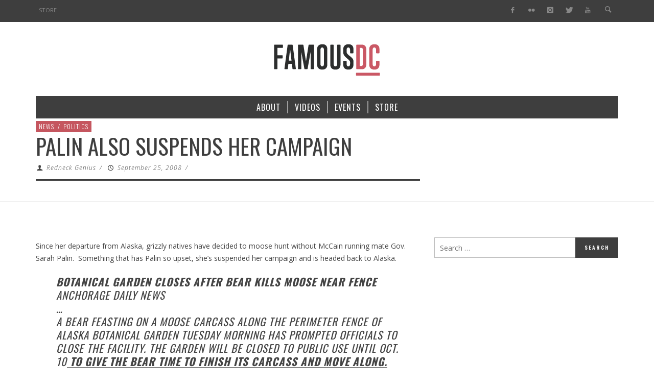

--- FILE ---
content_type: text/html; charset=utf-8
request_url: https://www.google.com/recaptcha/api2/aframe
body_size: 267
content:
<!DOCTYPE HTML><html><head><meta http-equiv="content-type" content="text/html; charset=UTF-8"></head><body><script nonce="gINo1lW570c9uzyLSFhNkw">/** Anti-fraud and anti-abuse applications only. See google.com/recaptcha */ try{var clients={'sodar':'https://pagead2.googlesyndication.com/pagead/sodar?'};window.addEventListener("message",function(a){try{if(a.source===window.parent){var b=JSON.parse(a.data);var c=clients[b['id']];if(c){var d=document.createElement('img');d.src=c+b['params']+'&rc='+(localStorage.getItem("rc::a")?sessionStorage.getItem("rc::b"):"");window.document.body.appendChild(d);sessionStorage.setItem("rc::e",parseInt(sessionStorage.getItem("rc::e")||0)+1);localStorage.setItem("rc::h",'1768920013975');}}}catch(b){}});window.parent.postMessage("_grecaptcha_ready", "*");}catch(b){}</script></body></html>